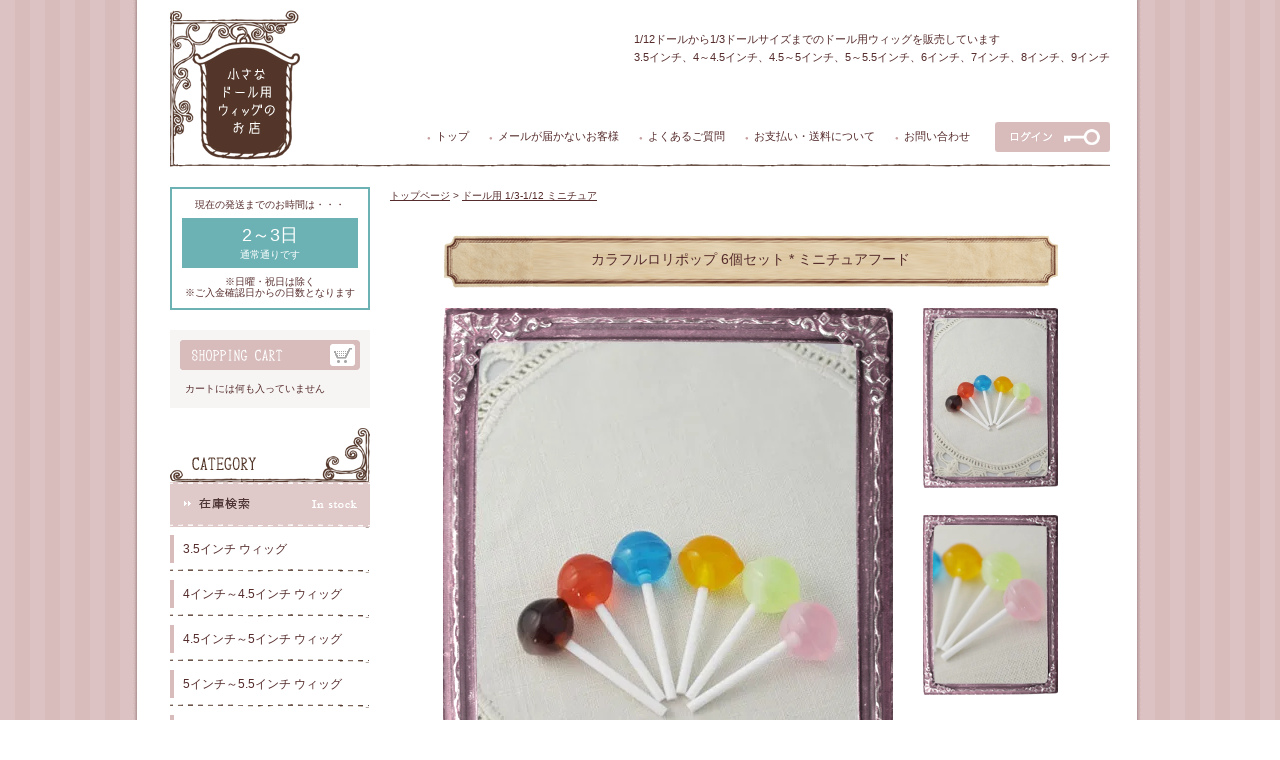

--- FILE ---
content_type: text/html; charset=EUC-JP
request_url: https://doll-wig.com/?pid=147892522
body_size: 6410
content:
<!DOCTYPE html PUBLIC "-//W3C//DTD XHTML 1.0 Transitional//EN" "http://www.w3.org/TR/xhtml1/DTD/xhtml1-transitional.dtd">
<html xmlns:og="http://ogp.me/ns#" xmlns:fb="http://www.facebook.com/2008/fbml" xmlns:mixi="http://mixi-platform.com/ns#" xmlns="http://www.w3.org/1999/xhtml" xml:lang="ja" lang="ja" dir="ltr">
<head>
<meta http-equiv="content-type" content="text/html; charset=euc-jp" />
<meta http-equiv="X-UA-Compatible" content="IE=edge,chrome=1" />
<title>カラフルロリポップ 6個セット * ミニチュアフード - 小さなドール用ウィッグのお店 - ウィッグ ドール用 通販 3～3.5インチ 4～4.5インチ 4.5～5インチ 5～5.5インチ 6インチ 7インチ 8インチ 9インチ</title>
<meta name="Keywords" content="カラフルロリポップ 6個セット * ミニチュアフード,ドール,ウィッグ,3.5インチ,4インチ,4.5インチ,5インチ,5.5インチ" />
<meta name="Description" content="1/6 1/8 1/12 ドール、Brownieブラウニー、プチブライス、リトルダル、ポケットフェアリー、プチ姫ヘッドなどに合うサイズのドール用ウィッグ 3.5インチ、4～4.5インチ、4.5～5インチ、5～5.5インチを販売しています。" />
<meta name="Author" content="" />
<meta name="Copyright" content="小さなドール用ウィッグのお店" />
<meta http-equiv="content-style-type" content="text/css" />
<meta http-equiv="content-script-type" content="text/javascript" />
<link rel="stylesheet" href="https://img06.shop-pro.jp/PA01176/389/css/2/index.css?cmsp_timestamp=20260117144932" type="text/css" />

<link rel="alternate" type="application/rss+xml" title="rss" href="https://doll-wig.com/?mode=rss" />
<link rel="alternate" media="handheld" type="text/html" href="https://doll-wig.com/?prid=147892522" />
<script type="text/javascript" src="//ajax.googleapis.com/ajax/libs/jquery/1.7.2/jquery.min.js" ></script>
<meta property="og:title" content="カラフルロリポップ 6個セット * ミニチュアフード - 小さなドール用ウィッグのお店 - ウィッグ ドール用 通販 3～3.5インチ 4～4.5インチ 4.5～5インチ 5～5.5インチ 6インチ 7インチ 8インチ 9インチ" />
<meta property="og:description" content="1/6 1/8 1/12 ドール、Brownieブラウニー、プチブライス、リトルダル、ポケットフェアリー、プチ姫ヘッドなどに合うサイズのドール用ウィッグ 3.5インチ、4～4.5インチ、4.5～5インチ、5～5.5インチを販売しています。" />
<meta property="og:url" content="https://doll-wig.com?pid=147892522" />
<meta property="og:site_name" content="小さなドール用ウィッグのお店 - ウィッグ ドール用 通販 3～3.5インチ 4～4.5インチ 4.5～5インチ 5～5.5インチ 6インチ 7インチ 8インチ 9インチ" />
<meta property="og:image" content="https://img06.shop-pro.jp/PA01176/389/product/147892522.jpg?cmsp_timestamp=20231128145321"/>
<meta property="og:type" content="product" />
<meta property="product:price:amount" content="660" />
<meta property="product:price:currency" content="JPY" />
<meta property="product:product_link" content="https://doll-wig.com?pid=147892522" />
<script>
  var Colorme = {"page":"product","shop":{"account_id":"PA01176389","title":"\u5c0f\u3055\u306a\u30c9\u30fc\u30eb\u7528\u30a6\u30a3\u30c3\u30b0\u306e\u304a\u5e97 - \u30a6\u30a3\u30c3\u30b0 \u30c9\u30fc\u30eb\u7528 \u901a\u8ca9 3\uff5e3.5\u30a4\u30f3\u30c1 4\uff5e4.5\u30a4\u30f3\u30c1 4.5\uff5e5\u30a4\u30f3\u30c1 5\uff5e5.5\u30a4\u30f3\u30c1 6\u30a4\u30f3\u30c1 7\u30a4\u30f3\u30c1 8\u30a4\u30f3\u30c1 9\u30a4\u30f3\u30c1"},"basket":{"total_price":0,"items":[]},"customer":{"id":null},"inventory_control":"product","product":{"shop_uid":"PA01176389","id":147892522,"name":"\u30ab\u30e9\u30d5\u30eb\u30ed\u30ea\u30dd\u30c3\u30d7 6\u500b\u30bb\u30c3\u30c8 * \u30df\u30cb\u30c1\u30e5\u30a2\u30d5\u30fc\u30c9","model_number":"zakka63","stock_num":2,"sales_price":660,"sales_price_including_tax":660,"variants":[],"category":{"id_big":1297506,"id_small":0},"groups":[],"members_price":660,"members_price_including_tax":660}};

  (function() {
    function insertScriptTags() {
      var scriptTagDetails = [];
      var entry = document.getElementsByTagName('script')[0];

      scriptTagDetails.forEach(function(tagDetail) {
        var script = document.createElement('script');

        script.type = 'text/javascript';
        script.src = tagDetail.src;
        script.async = true;

        if( tagDetail.integrity ) {
          script.integrity = tagDetail.integrity;
          script.setAttribute('crossorigin', 'anonymous');
        }

        entry.parentNode.insertBefore(script, entry);
      })
    }

    window.addEventListener('load', insertScriptTags, false);
  })();
</script>

<script async src="https://www.googletagmanager.com/gtag/js?id=G-6CCE07M93C"></script>
<script>
  window.dataLayer = window.dataLayer || [];
  function gtag(){dataLayer.push(arguments);}
  gtag('js', new Date());
  
      gtag('config', 'G-6CCE07M93C', (function() {
      var config = {};
      if (Colorme && Colorme.customer && Colorme.customer.id != null) {
        config.user_id = Colorme.customer.id;
      }
      return config;
    })());
  
  </script><script type="text/javascript">
  document.addEventListener("DOMContentLoaded", function() {
    gtag("event", "view_item", {
      currency: "JPY",
      value: Colorme.product.sales_price_including_tax,
      items: [
        {
          item_id: Colorme.product.id,
          item_name: Colorme.product.name
        }
      ]
    });
  });
</script><script async src="https://zen.one/analytics.js"></script>
</head>
<body>
<meta name="colorme-acc-payload" content="?st=1&pt=10029&ut=147892522&at=PA01176389&v=20260121231506&re=&cn=de0ff6f9aa9b5b167f21dea9a8f5feac" width="1" height="1" alt="" /><script>!function(){"use strict";Array.prototype.slice.call(document.getElementsByTagName("script")).filter((function(t){return t.src&&t.src.match(new RegExp("dist/acc-track.js$"))})).forEach((function(t){return document.body.removeChild(t)})),function t(c){var r=arguments.length>1&&void 0!==arguments[1]?arguments[1]:0;if(!(r>=c.length)){var e=document.createElement("script");e.onerror=function(){return t(c,r+1)},e.src="https://"+c[r]+"/dist/acc-track.js?rev=3",document.body.appendChild(e)}}(["acclog001.shop-pro.jp","acclog002.shop-pro.jp"])}();</script>
<div id="wrapper">


<div id="header">
<h1><a href="http://doll-wig.com/"><img src="https://img06.shop-pro.jp/PA01176/389/etc/logo.gif" alt="3.5インチ 4インチ 4.5インチ 5インチ 5.5インチ 6インチ 7インチ 8インチ 9インチ ウィッグ ドール用 通販" title="3.5インチ 4インチ 4.5インチ 5インチ 5.5インチ 6インチ 7インチ 8インチ 9インチ ウィッグ ドール用 通販" /></a></h1>
<h2>1/12ドールから1/3ドールサイズまでのドール用ウィッグを販売しています<br />3.5インチ、4～4.5インチ、4.5～5インチ、5～5.5インチ、6インチ、7インチ、8インチ、9インチ</h2>

<ul id="g-nav">
<li><span>●</span><a href="https://doll-wig.com/">トップ</a></li>
<li><span>●</span><a href="?mode=f11">メールが届かないお客様</a></li>
<li><span>●</span><a href="?mode=f19">よくあるご質問</a></li>
<li><span>●</span><a href="https://doll-wig.com/?mode=f1">お支払い・送料について</a></li>
<li><span>●</span><a href="https://doll-wig.shop-pro.jp/customer/inquiries/new">お問い合わせ</a></li>
</ul>




<ul id="login">

<li><a href="https://doll-wig.com/?mode=myaccount"><img src="https://img06.shop-pro.jp/PA01176/389/etc/login.gif" alt="ログインする" width="115" height="30" /></a></li>
</ul>
</div>


<hr />


<div id="main" class="clear">




<div id="left">

<div class="delitime1">
<p class="txt">現在の発送までのお時間は・・・</p>
<div class="day">
2～3日<p class="txt">通常通りです</p>
</div>
<p class="txt">※日曜・祝日は除く<br />※ご入金確認日からの日数となります</p>
</div>

<!--
<div class="delitime1">
<p class="txt">現在の発送までのお時間は・・・</p>
<div class="day">
2～3日<p class="txt">通常通りです</p>
</div>
<p class="txt">※日曜・祝日は除く<br />※ご入金確認日からの日数となります</p>
</div>

<div class="delitime2">
<p class="txt">現在の発送までのお時間は・・・</p>
<div class="day">
4～5日<p class="txt">ご注文がやや混み合っております</p>
</div>
<p class="txt">※日曜・祝日は除く<br />※ご入金確認日からの日数となります</p>
</div>

<div class="delitime3">
<p class="txt">現在の発送までのお時間は・・・</p>
<div class="day">
7～10日<p class="txt">ご注文が大変混み合っております</p>
</div>
<p class="txt">※日曜・祝日は除く<br />※ご入金確認日からの日数となります</p>
</div>
-->


<div class="cart">
<img src="https://img06.shop-pro.jp/PA01176/389/etc/cart.gif" alt="ショッピングカート" width="180" height="30" />
<ul><li>カートには何も入っていません</li></ul>
</div>



<img src="https://img06.shop-pro.jp/PA01176/389/etc/category.gif" alt="4インチ～4.5インチ ウィッグ カテゴリー" width="200" height="54" class="mt20" />
<a href="https://doll-wig.com/?mode=srh&sort=n"><img src="https://img06.shop-pro.jp/PA01176/389/etc/instock.gif" alt="在庫検索" width="200" height="45" /></a>
<ul class="category">
<li><a href="https://doll-wig.com/?mode=cate&cbid=1527975&csid=0">3.5インチ ウィッグ</a></li>
<li><a href="https://doll-wig.com/?mode=cate&cbid=1283617&csid=0">4インチ～4.5インチ ウィッグ</a></li>
<li><a href="https://doll-wig.com/?mode=cate&cbid=1585389&csid=0">4.5インチ～5インチ ウィッグ</a></li>
<li><a href="https://doll-wig.com/?mode=cate&cbid=1459382&csid=0">5インチ～5.5インチ ウィッグ</a></li>
<li><a href="https://doll-wig.com/?mode=cate&cbid=1639733&csid=0">6インチ ウィッグ</a></li>
<li><a href="https://doll-wig.com/?mode=cate&cbid=1639735&csid=0">7インチ ウィッグ</a></li>
<li><a href="https://doll-wig.com/?mode=cate&cbid=1803933&csid=0">8インチ ウィッグ</a></li>
<li><a href="https://doll-wig.com/?mode=cate&cbid=1778709&csid=0">9インチ ウィッグ</a></li>
<li><a href="https://doll-wig.com/?mode=cate&cbid=2902543&csid=0">10インチ ウィッグ</a></li>
<li><a href="https://doll-wig.com/?mode=cate&cbid=1639732&csid=0">エクステンション</a></li>
<li><a href="https://doll-wig.com/?mode=cate&cbid=1533843&csid=0">ウェフティング</a></li>
<li><a href="https://doll-wig.com/?mode=cate&cbid=1578309&csid=0">アウトフィット</a></li>
<li><a href="https://doll-wig.com/?mode=cate&cbid=2437022&csid=0">グラスアイ・ドールアイ</a></li>
<li><a href="https://doll-wig.com/?mode=cate&cbid=1463009&csid=0">ドールカスタム用品</a></li>
<li><a href="https://doll-wig.com/?mode=cate&cbid=1283618&csid=0">ドール用 ヘアアクセサリー</a></li>
<li><a href="https://doll-wig.com/?mode=cate&cbid=1297506&csid=0">ドール用 1/3-1/12 ミニチュア</a></li>
<li><a href="https://doll-wig.com/?mode=cate&cbid=2011355&csid=0">ハンドメイド素材・小物</a></li>
</ul>

<ul class="category" style="margin-top:20px;">
<li><a href="https://doll-wig.com/?mode=grp&gid=2908187">ご予約ページ</a></li>
<li><a href="https://doll-wig.com/?mode=grp&gid=346648">ドールウィッグ カラー別</a></li>
<li><a href="https://doll-wig.com/?mode=grp&gid=346647">セール 在庫整理品</a></li>
</ul>

<img src="https://img06.shop-pro.jp/PA01176/389/etc/submenu.gif" alt="4インチ～4.5インチ ウィッグ サブメニュー" width="200" height="54" class="mt20" />
<ul class="category">
<li><a href="https://doll-wig.com/?mode=f4">お客さまの声</a></li>
<li><a href="https://doll-wig.com/?mode=f2">ウィッグのカラーについて</a></li>
<li><a href="https://doll-wig.com/?mode=f3">ウィッグのサイズについて</a></li>
<li><a href="https://doll-wig.com/?mode=f10">入荷予定のウィッグ一覧</a></li>

</ul>
 
</div>





<div id="right">



<div class="pan">
<a href="./">トップページ</a> &gt; <a href='?mode=cate&cbid=1297506&csid=0'>ドール用 1/3-1/12 ミニチュア</a></div>



<div class="itembg">

<div class="itemtitle"><p>カラフルロリポップ 6個セット * ミニチュアフード</p></div>

<form name="product_form" method="post" action="https://doll-wig.com/cart/proxy/basket/items/add">
<table class="itemimg-t">
<tr valign="top">
<td width="450">
<div class="itemmainimg"><img src="https://img06.shop-pro.jp/PA01176/389/etc/item-gaku.png" class="itemmainflame" /><img src="https://img06.shop-pro.jp/PA01176/389/product/147892522.jpg?cmsp_timestamp=20231128145321" width="450" height="600" name="main" /></div></td>
<td width="30">&nbsp;</td>
<td width="135">
<div class="itemsamimg"><a href="javascript:document.main.src = 'https://img06.shop-pro.jp/PA01176/389/product/147892522.jpg?cmsp_timestamp=20231128145321'; void(0);"><img src="https://img06.shop-pro.jp/PA01176/389/etc/itemsam2-gaku.png" class="itemsamflame" /></a><img src="https://img06.shop-pro.jp/PA01176/389/product/147892522.jpg?cmsp_timestamp=20231128145321" /></div><div class="itemsamimg mt27"><a href="javascript:document.main.src = 'https://img06.shop-pro.jp/PA01176/389/product/147892522_o1.jpg?cmsp_timestamp=20231128145321'; void(0);"><img src="https://img06.shop-pro.jp/PA01176/389/etc/itemsam2-gaku.png" class="itemsamflame" /></a><img src="https://img06.shop-pro.jp/PA01176/389/product/147892522_o1.jpg?cmsp_timestamp=20231128145321" /></div></td>
</tr>
</table>


<div class="explain">
<img src="https://img06.shop-pro.jp/PA01176/389/etc/item-detail.gif" alt="Detail 商品説明" width="46" height="15" class="mb20"><br />
カラフルなロリポップ6色セットです♪<br />
サイズ感は1/2～1/3スケールになります。<br />
<br />
サイズ：直径約14mm、全体の長さ約4.2cm<br />
<br />
<br />
※海外製ハンドメイドのため、歪み等ご了承くださいませ。<br />
<br />
<br />
</div>

<table class="item-cart">
<tr valign="top">
<td width="300">

<table class="shousai-t">
<tr>
<th>型　番</th>
<td>zakka63</td>
</tr>
<tr>
<th>価　格</th>
<td>
<div style="float:left;padding:3px;">

<p class="price">660円(税込)</p>
</div>

<div style="float:left;margin-left:15px;padding:3px 6px;background-color:#DC1F3E;font-size:10px;color:#fff;"><strong>6</strong> ポイント</div>

</td>
</tr>



<tr>
<th>購入数</th>
<td>
<font style="font-size:0.8em;">＜ 在庫 残りわずかです ＞</font><br><input type="text" name="product_num" value="1" style="width:50px;" /> 
</td>
</tr>

</table>

<div style="margin:10px 0 20px 0;">
<img src="https://img06.shop-pro.jp/PA01176/389/etc/packet_ok.jpg" width="300" height="90" alt="ゆうパケットOK" />
</div>

</td>
<td width="30">&nbsp;</td>
<td width="285">


<input type="image" src="//img06.shop-pro.jp/PA01176/389/etc/addtocart_off.gif" alt="カートに入れる" onmouseover="this.src='//img06.shop-pro.jp/PA01176/389/etc/addtocart_on.gif'" onmouseout="this.src='//img06.shop-pro.jp/PA01176/389/etc/addtocart_off.gif'">


<ul class="txtlist">
<li><span>●</span><a href="https://doll-wig.shop-pro.jp/customer/products/147892522/inquiries/new">この商品について問い合わせる</a></li>
<li><span>●</span><a href="mailto:?subject=%E3%80%90%E5%B0%8F%E3%81%95%E3%81%AA%E3%83%89%E3%83%BC%E3%83%AB%E7%94%A8%E3%82%A6%E3%82%A3%E3%83%83%E3%82%B0%E3%81%AE%E3%81%8A%E5%BA%97%20-%20%E3%82%A6%E3%82%A3%E3%83%83%E3%82%B0%20%E3%83%89%E3%83%BC%E3%83%AB%E7%94%A8%20%E9%80%9A%E8%B2%A9%203%E3%80%9C3.5%E3%82%A4%E3%83%B3%E3%83%81%204%E3%80%9C4.5%E3%82%A4%E3%83%B3%E3%83%81%204.5%E3%80%9C5%E3%82%A4%E3%83%B3%E3%83%81%205%E3%80%9C5.5%E3%82%A4%E3%83%B3%E3%83%81%206%E3%82%A4%E3%83%B3%E3%83%81%207%E3%82%A4%E3%83%B3%E3%83%81%208%E3%82%A4%E3%83%B3%E3%83%81%209%E3%82%A4%E3%83%B3%E3%83%81%E3%80%91%E3%81%AE%E3%80%8C%E3%82%AB%E3%83%A9%E3%83%95%E3%83%AB%E3%83%AD%E3%83%AA%E3%83%9D%E3%83%83%E3%83%97%206%E5%80%8B%E3%82%BB%E3%83%83%E3%83%88%20%2A%20%E3%83%9F%E3%83%8B%E3%83%81%E3%83%A5%E3%82%A2%E3%83%95%E3%83%BC%E3%83%89%E3%80%8D%E3%81%8C%E3%81%8A%E3%81%99%E3%81%99%E3%82%81%E3%81%A7%E3%81%99%EF%BC%81&body=%0D%0A%0D%0A%E2%96%A0%E5%95%86%E5%93%81%E3%80%8C%E3%82%AB%E3%83%A9%E3%83%95%E3%83%AB%E3%83%AD%E3%83%AA%E3%83%9D%E3%83%83%E3%83%97%206%E5%80%8B%E3%82%BB%E3%83%83%E3%83%88%20%2A%20%E3%83%9F%E3%83%8B%E3%83%81%E3%83%A5%E3%82%A2%E3%83%95%E3%83%BC%E3%83%89%E3%80%8D%E3%81%AEURL%0D%0Ahttps%3A%2F%2Fdoll-wig.com%2F%3Fpid%3D147892522%0D%0A%0D%0A%E2%96%A0%E3%82%B7%E3%83%A7%E3%83%83%E3%83%97%E3%81%AEURL%0Ahttps%3A%2F%2Fdoll-wig.com%2F">この商品を友達に教える</a></li>
<li><span>●</span><a href="https://doll-wig.com/?mode=cate&cbid=1297506&csid=0">買い物を続ける</a></li>
</ul>


<input type="hidden" name="user_hash" value="7036ebb4c9be9dbd42cdc7a23dd09910"><input type="hidden" name="members_hash" value="7036ebb4c9be9dbd42cdc7a23dd09910"><input type="hidden" name="shop_id" value="PA01176389"><input type="hidden" name="product_id" value="147892522"><input type="hidden" name="members_id" value=""><input type="hidden" name="back_url" value="https://doll-wig.com/?pid=147892522"><input type="hidden" name="reference_token" value="3df45900ca334c5c93cf60361d18b113"><input type="hidden" name="shop_domain" value="doll-wig.com">

</td>
</tr>
</table>

</form>

</div>









<div class="title_guide"><p>お買い物ガイド</p></div>
<table cellspacing="0" cellpadding="0" class="guide-t">
  <tr>
    <td width="325">
	<div class="guide_list">お支払いについて</div>
	<div class="text">
	●クレジットカード決済<br />
	VISA、MASTER、JCB、AMEX、DINERSがご利用いただけます。<br />
	※手数料は必要ございません。<br />
	※カード情報は当店には伝わらないようになっていますので、ご安心くださいませ。<br />
	<br />
	●Amazon Pay<br />
	※Amazon.co.jp アカウントが必要です。<br />
	<br />
	●銀行振り込み<br />
	ゆうちょ銀行、楽天銀行、PayPay銀行<br />
	※申し訳ございませんが振込手数料をご負担ください。<br />
	<br />
	●ゆうちょ振替<br />
	※申し訳ございませんが振替手数料をご負担ください。<br />
	<br />
	●paypal<br />
	※手数料は一律250円となります。
	</div>
	</td>
    <td width="30">&nbsp;</td>
    <td width="325">
	<div class="guide_list">配送方法について</div>
	<div class="text">
	●ゆうパケット（追跡あり・補償なし）<br />
一律300円<br />
<font style="color:#DC1F3E;">8,000円以上のお買い上げで送料無料♪</font><br />
	</div>
<div style="width:289px;margin:10px 0 10px 0;padding:10px;border:2px solid #0066CC;">
<span class="blue">厚さ3cm以上の商品が含まれる場合は、ゆうパックのみでのお届けとなります。<br />
※カートにて「ゆうパケット」が選択できないようになります。</span></div>
<br />
<br />
	●ゆうパック（追跡あり・補償あり）<br />
<table style="border: 1px solid #595959;border-collapse: collapse;font-size:10px;margin:10px 0 0 0;">
<tr>
<th style="background: #eeeeee;border: 1px solid #595959;border-collapse: collapse;padding: 3px;">商品合計金額</th>
<th style="background: #eeeeee;border: 1px solid #595959;border-collapse: collapse;padding: 3px;">20,000円未満</th>
<th style="background: #eeeeee;border: 1px solid #595959;border-collapse: collapse;padding: 3px;">20,000円以上</th>
</tr>
<tr>
<th style="background: #eeeeee;border: 1px solid #595959;border-collapse: collapse;padding: 3px;">関東・東北・信越・北陸・東海</th>
<td style="border: 1px solid #595959;border-collapse: collapse;padding: 3px;">870円</td>
<td rowspan="4" style="border: 1px solid #595959;border-collapse: collapse;padding: 3px; vertical-align:middle; text-align:center;"><span class="price">送料無料</span></td>
</tr>
<tr>
<th style="background: #eeeeee;border: 1px solid #595959;border-collapse: collapse;padding: 3px;">関西</th>
<td style="border: 1px solid #595959;border-collapse: collapse;padding: 3px;">970円</td>
</tr>
<tr>
<th style="background: #eeeeee;border: 1px solid #595959;border-collapse: collapse;padding: 3px;">中国・四国</th>
<td style="border: 1px solid #595959;border-collapse: collapse;padding: 3px;">1100円</td>
</tr>
<tr>
<th style="background: #eeeeee;border: 1px solid #595959;border-collapse: collapse;padding: 3px;">北海道・九州・沖縄</th>
<td style="border: 1px solid #595959;border-collapse: collapse;padding: 3px;">1300円</td>
</tr>
</table>





	</div>
	</div>
	</td>
  </tr>
</table>


<!-- 
 -->

</div>




</div>


<hr />


<div id="footer">
<ul>
<li><a href="http://doll-wig.com/">ドール ウィッグ</a></li>
<li>|</li>
<li><a href="https://doll-wig.com/?mode=sk">特定商取引に関する表記</a></li>
<li>|</li>
<li><a href="https://doll-wig.com/?mode=privacy">プライバシーポリシー</a></li>
</ul>
<div class="copyright">Copyright (C) <a href="http://doll-wig.com/">小さなドール用ウィッグのお店</a> All Rights Reserved.</div>
</div>


</div>

<script type="text/javascript" src="https://doll-wig.com/js/cart.js" ></script>
<script type="text/javascript" src="https://doll-wig.com/js/async_cart_in.js" ></script>
<script type="text/javascript" src="https://doll-wig.com/js/product_stock.js" ></script>
<script type="text/javascript" src="https://doll-wig.com/js/js.cookie.js" ></script>
<script type="text/javascript" src="https://doll-wig.com/js/favorite_button.js" ></script>
</body></html>